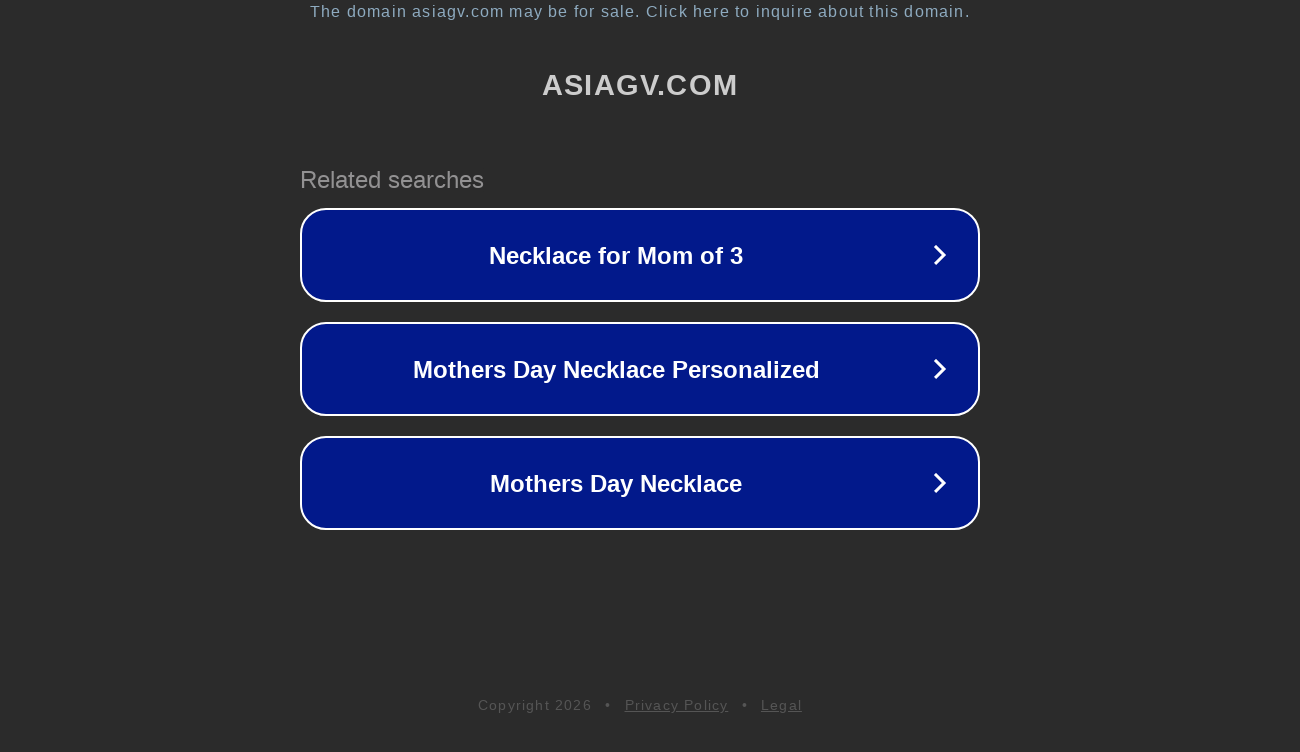

--- FILE ---
content_type: text/html; charset=utf-8
request_url: http://asiagv.com/blog/36413/
body_size: 1046
content:
<!doctype html>
<html data-adblockkey="MFwwDQYJKoZIhvcNAQEBBQADSwAwSAJBANDrp2lz7AOmADaN8tA50LsWcjLFyQFcb/P2Txc58oYOeILb3vBw7J6f4pamkAQVSQuqYsKx3YzdUHCvbVZvFUsCAwEAAQ==_XbaLkDaonipljV0/vSV33bxsr4M7QuvnWjMI3H54fUy/1ZqSFSDeZibwHDC1VPJS/xMyg0Im985WyUgxIrR+Mw==" lang="en" style="background: #2B2B2B;">
<head>
    <meta charset="utf-8">
    <meta name="viewport" content="width=device-width, initial-scale=1">
    <link rel="icon" href="[data-uri]">
    <link rel="preconnect" href="https://www.google.com" crossorigin>
</head>
<body>
<div id="target" style="opacity: 0"></div>
<script>window.park = "[base64]";</script>
<script src="/bxdeJdTne.js"></script>
</body>
</html>
